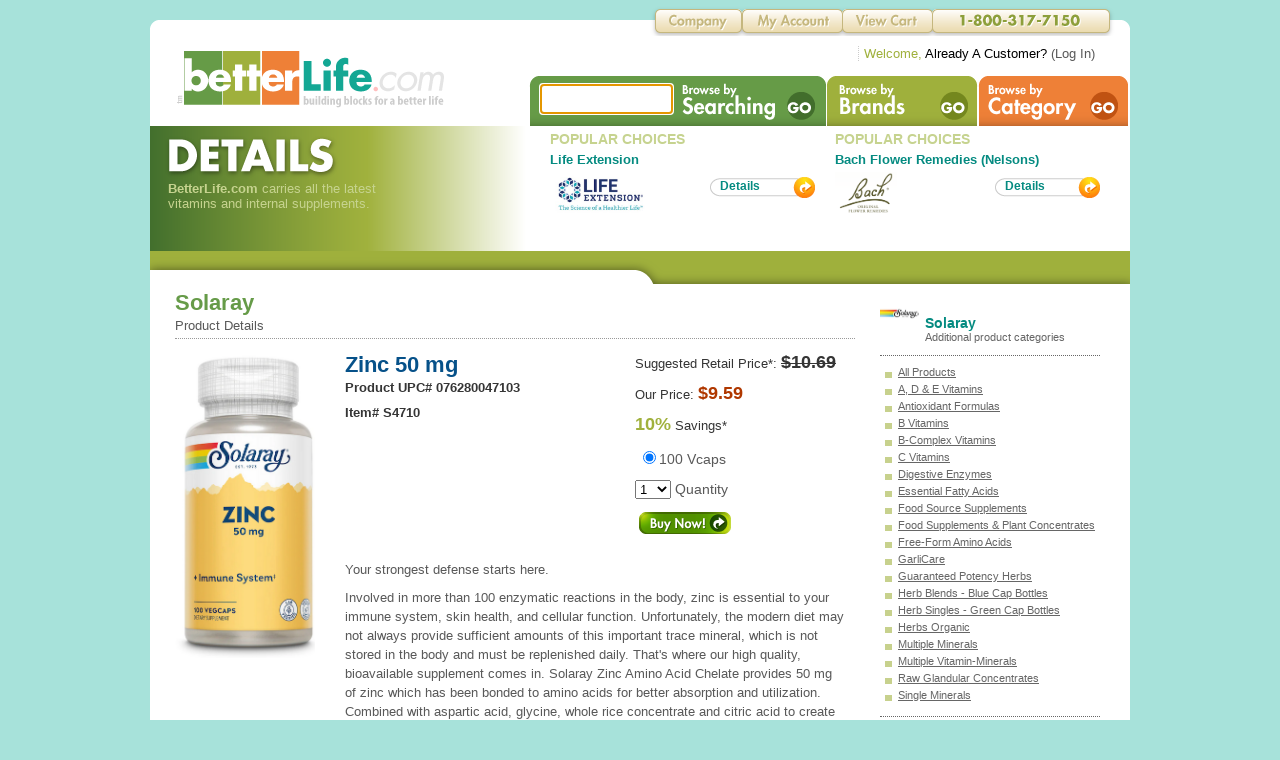

--- FILE ---
content_type: text/html; charset=utf-8
request_url: https://www.betterlife.com/product/zinc-50-mg/3180
body_size: 90518
content:

<!DOCTYPE html PUBLIC "-//W3C//DTD XHTML 1.0 Transitional//EN" "http://www.w3.org/TR/xhtml1/DTD/xhtml1-transitional.dtd">
<html xmlns="http://www.w3.org/1999/xhtml">
<head><title>
	Zinc 50 mg 100 Vcaps
</title><meta http-equiv="Content-Type" content="text/html; charset=UTF-8" /><meta name="viewport" content="width=device-width, initial-scale=1" /><meta name="description" content="Product Page for Zinc 50 mg 100 Vcaps offering price, ingredients and full item description from betterlife" /><meta name="keywords" content="zinc" /><meta name="robots" content="index,follow" /><meta name="googlebot" content="index,follow" /><link rel="shortcut icon" href="/favicon.ico" /><link rel="apple-touch-icon" href="/favicon.ico" /><link href="/css/betterlife.css" rel="stylesheet" type="text/css" /><div id="ctl00_Jquery1_PanelDesktopDevice">
	
    <!--
    <script type="text/javascript" src="https://ajax.googleapis.com/ajax/libs/jquery/3.2.1/jquery.min.js"></script>
    <link rel="stylesheet" href="https://ajax.googleapis.com/ajax/libs/jqueryui/1.12.1/themes/smoothness/jquery-ui.css" />
    <script type="text/javascript" src="https://ajax.googleapis.com/ajax/libs/jqueryui/1.12.1/jquery-ui.min.js"></script>
    -->
    <script type="text/javascript" src="https://www.betterlife.com/js/jquery/3.2.1/jquery.min.js"></script>
    <link rel="stylesheet" href="https://www.betterlife.com/css/jqueryui/1.12.1/themes/smoothness/jquery-ui.css" />
    <script type="text/javascript" src="https://www.betterlife.com/js/jqueryui/1.12.1/jquery-ui.min.js"></script>

</div>



    <style type="text/css">
        #hm-ads {
            position: relative;
            overflow: hidden;
            clear: both;
        }

            #hm-ads div {
                float: left;
                display: block;
                width: 678px;
                font-size: 14px;
            }

            #hm-ads .items {
                width: 20000em;
                position: absolute;
                clear: both;
                margin: 0;
                padding: 0;
            }
    </style>
    
    <meta name="og:title" content="Zinc 50 mg" />
    <meta name="og:type" content="product" />
    <meta name="og:description" content="Zinc 50 mg" />
    <meta name="og:url" content="https://www.betterlife.com/product/3180" />
    <meta name="og:image" content="https://d2lcihfy4zzex8.cloudfront.net/dbimages/p/1/3180" />
    <meta name="og:site_name" content="betterlife.com" />

<!-- Google tag (gtag.js) V4 -->
<script async src="https://www.googletagmanager.com/gtag/js?id=G-M72TJBCPX7"></script>
<script>
    window.dataLayer = window.dataLayer || [];
    function gtag() { dataLayer.push(arguments); }
    gtag('js', new Date());

    gtag('config', 'G-M72TJBCPX7');
</script>
</head>
<body>
    <form name="aspnetForm" method="post" action="./3180?product_name=zinc-50-mg&amp;pid=3180" id="aspnetForm">
<div>
<input type="hidden" name="__LASTFOCUS" id="__LASTFOCUS" value="" />
<input type="hidden" name="__EVENTTARGET" id="__EVENTTARGET" value="" />
<input type="hidden" name="__EVENTARGUMENT" id="__EVENTARGUMENT" value="" />
<input type="hidden" name="__VIEWSTATE" id="__VIEWSTATE" value="/[base64]/[base64]/LpXVY=" />
</div>

<script type="text/javascript">
//<![CDATA[
var theForm = document.forms['aspnetForm'];
if (!theForm) {
    theForm = document.aspnetForm;
}
function __doPostBack(eventTarget, eventArgument) {
    if (!theForm.onsubmit || (theForm.onsubmit() != false)) {
        theForm.__EVENTTARGET.value = eventTarget;
        theForm.__EVENTARGUMENT.value = eventArgument;
        theForm.submit();
    }
}
//]]>
</script>


<script src="/WebResource.axd?d=ocy4jGdAxRWJuTwL60Kf9K-KwgvuB7ivxL2BZ5qrj6KLT3cYCjMKOkplZ8FWojGYNilqaQZLRuhbC_-gob8t-zOM2V_UGtn_Qatji3AzEXc1&amp;t=637358093349918443" type="text/javascript"></script>


<script src="/WebResource.axd?d=rEFthqKbLbUyzzuQD5KeNcltfjSmuq6yeXF3NM34UVMPl4cNvYv-xOttcxOtZPeI54JljRA-LYcjICeTY5-IxRGi8B_IWAx_bnKmkMg48JM1&amp;t=637358093349918443" type="text/javascript"></script>
<div>

	<input type="hidden" name="__VIEWSTATEGENERATOR" id="__VIEWSTATEGENERATOR" value="01A5B3CF" />
	<input type="hidden" name="__EVENTVALIDATION" id="__EVENTVALIDATION" value="/wEdAB7vk5by5xxlJZ9u18LHGnBS31VUzwJ2NEAwwA/BASw1Dr6eGapLZC+ktRXNfvi8e7YwY46+wyhcOyCXc+jrJUkun7o8VhC9IwbypSxsZN0xnta0LCMYFbHHoxTY8N7LZPPHQPJUeM4Q2nUOEyN3Uqaul1Q3V/MtQC/Jo9KoBzwWUp4DqE59S1SVn3H3atT0UvxR1jYjIEqNrF8A1FWbKCtq7824entl7Hwf3c/[base64]/V4668gpOMt+EUfP+mWTTKx4iMeJjyuZmtOZch74tGIDA+rdbZinDvQcHTvFsbO+B5SE6tFK26+7Sp+QddrWjnsJ5ysfKmnL2C1aAR7bbtgb3suJ+NbDWl3xY+5h2Wl8REpm/D57YwhmGjCjJyzSUrDJGMT+UvPJP5melVCGwhCn0O84RWrAUBWhTkAwND1ZcJ7bQ91ObWf2yxaT4S1mbZaUb700VKzELY4yWOBicF7i+Q==" />
</div>
        <div>
            
<!-- HEADER -->
<div class="flt-ctr mwidth" style="margin-top: 20px;">
    <div class="header-t">
    </div>
    <div class="header">
        <div class="logo flt-lft">
            <a href='https://www.betterlife.com/'>
                <img src="https://www.betterlife.com/bl-images/global/betterlife-logo.png" width="270" height="58" alt="betterlife logo" /></a></div>
        <div class="bnav flt-rt">
            <ul class="std-ul">
                <li id="b-search" class="flt-lft">
                    <div class="flt-lft">
                        <!--<input id="searchBox" type="text" class="search-box" autocomplete="off" />-->
                        <input name="ctl00$MainMenu1$txtSearchBox" type="text" id="ctl00_MainMenu1_txtSearchBox" class="search-box" autocomplete="on" />
                    </div>
                    <div class="flt-lft">
                            <input type="image" name="ctl00$MainMenu1$imgBtnSearch" id="ctl00_MainMenu1_imgBtnSearch" src="/bl-images/global/non.gif" alt="Search Button" style="height:50px;width:150px;border-width:0px;" />
                    </div>
                </li>
                <li id="b-brand" class="flt-lft"><a href="https://www.betterlife.com/brand/">
                    <img src="https://www.betterlife.com/bl-images/global/non.gif" width="151" height="50" alt="Brands" /></a></li>
                <li id="b-category" class="flt-lft"><a href="https://www.betterlife.com/category/">
                    <img src="https://www.betterlife.com/bl-images/global/non.gif" width="150" height="50" alt="Categories" /></a></li>
            </ul>
        </div>
        <div class="clear">
        </div>
    </div>
    <div class="clear">
    </div>

<div class="tnav">
    <ul class="std-ul">
        <li id="tnav-company" class="flt-lft"><a href="/company">
            <img src="https://www.betterlife.com/bl-images/global/non.gif" width="92" height="30" alt="Company" /></a></li>
        <li id="tnav-my-account" class="flt-lft"><a href="https://www.betterlife.com/member/">
            <img src="https://www.betterlife.com/bl-images/global/non.gif" width="101" height="30" alt="Member Area" /></a></li>
        <li id="tnav-view-cart" class="flt-lft"><a href="https://www.betterlife.com/content/CartPage.aspx?">
            <img src="https://www.betterlife.com/bl-images/global/non.gif" width="90" height="30" alt="Shopping Cart" /></a></li>
        <li id="tnav-phone" class="flt-lft"></li>
    </ul>
    <div class="clear">
    </div>
    <ul class="std-ul welcome flt-rt">
        <div id="ctl00_MainMenu1_PanelNonAuthenticated">
	
            <li class="flt-lft"><span class="gr">Welcome,</span> <span class="bk">Already A Customer?</span>
                (<a href="https://www.betterlife.com/account/Login.aspx?nextUrl=https://www.betterlife.com/content/CartPage.aspx?" class="grey">Log In</a>)</li>
        
</div>
        
    </ul>
</div>
</div>
<!-- END HEADER -->

            
    <div id="fb-root">
    </div>
    <script type="text/javascript">
        (function (d, s, id) {
            var js, fjs = d.getElementsByTagName(s)[0];
            if (d.getElementById(id)) return;
            js = d.createElement(s); js.id = id;
            js.src = "//connect.facebook.net/en_US/all.js#xfbml=1&appId=112231592124656";
            fjs.parentNode.insertBefore(js, fjs);
        }(document, 'script', 'facebook-jssdk'));
    </script>

    <div id="ctl00_ContentPlaceHolder1_PanelGoogleConversion">
	
        <!-- Google Code for Product Landing Page Conversion Page -->
        <script type="text/javascript">
            /* <![CDATA[ */
            var google_conversion_id = 1000926889;
            var google_conversion_language = "en";
            var google_conversion_format = "3";
            var google_conversion_color = "ffffff";
            var google_conversion_label = "CqqeCN-luHUQqd2j3QM";
            var google_remarketing_only = false;
            /* ]]> */
        </script>
        <script type="text/javascript" src="//www.googleadservices.com/pagead/conversion.js">
        </script>
        <noscript>
            <div style="display: inline;">
                <img height="1" width="1" style="border-style: none;" alt="" src="//www.googleadservices.com/pagead/conversion/1000926889/?label=CqqeCN-luHUQqd2j3QM&amp;guid=ON&amp;script=0" />
            </div>
        </noscript>
        <!-- End Google Code-->
    
</div>


    <div class="flt-ctr mwidth">
        <div class="content sh-details">
            <div class="flt-lft pt-bg">
                <h2 class="pt"></h2>
                <p class="lt-gr" style="font-size: .8em; width: 250px; padding-left: 8px;">
                    <span class="bld">BetterLife.com</span> carries all the latest vitamins and internal
                    supplements.
                </p>
            </div>
            <div class="flt-lft">
                
<!-- START FeaturedBrand2up Control -->
<ul class="std-ul popular-choices">
    <li class="flt-lft popular-choices-li">
        <h3 class="t-popular">
            POPULAR CHOICES</h3>
        <p style="font-size: .8em;">
            <span class="bld">
                <a id="ctl00_ContentPlaceHolder1_FeaturedBrand2up1_HLinkBrand1" href="https://www.betterlife.com/brand/life-extension/8">Life Extension</a></span><span id="ctl00_ContentPlaceHolder1_FeaturedBrand2up1_lblBrand1TagLine"></span></p>
        <div style="margin-top: 5px;">
            <div class="flt-lft" style="width: 130px; height: 44px;">
                <img id="ctl00_ContentPlaceHolder1_FeaturedBrand2up1_ImgFeatureBrand1" class="flt-lft feature-thumb" src="https://d2lcihfy4zzex8.cloudfront.net/dbimages/123574.jpg" alt="brand image" style="border-width:0px;" /></div>
            <div class="flt-rt">
                <ul class="std-ul" style="margin-top: 5px;">
                    <li class="std-button">
                        <div class="flt-lft">
                            <img src="https://www.betterlife.com/bl-images/buttons/btn-std-orange_lft.png" width="10" height="21" alt="Featured Brand Image1" /></div>
                        <div class="flt-lft lft std-button-bg">
                            <div class="std-button-name">
                                <a href='https://www.betterlife.com/brand/life-extension/8'>Details</a></div>
                        </div>
                        <div class="clear">
                        </div>
                    </li>
                </ul>
                <div class="clear">
                </div>
            </div>
            <div class="clear">
            </div>
        </div>
    </li>
    <li class="flt-lft popular-choices-li">
        <h3 class="t-popular">
            POPULAR CHOICES</h3>
        <p style="font-size: .8em;">
            <span class="bld"><a id="ctl00_ContentPlaceHolder1_FeaturedBrand2up1_HLinkBrand2" href="https://www.betterlife.com/brand/bach-flower-remedies-nelsons/11">Bach Flower Remedies (Nelsons)</a></span><span id="ctl00_ContentPlaceHolder1_FeaturedBrand2up1_lblBrand2TagLine"></span></p>
        <div style="margin-top: 5px;">
            <div class="flt-lft" style="width: 130px; height: 44px;">
                <img id="ctl00_ContentPlaceHolder1_FeaturedBrand2up1_ImgFeatureBrand2" class="flt-lft feature-thumb" src="https://d2lcihfy4zzex8.cloudfront.net/dbimages/102570.png" alt="brand image" style="border-width:0px;" /></div>
            <div class="flt-rt">
                <ul class="std-ul" style="margin-top: 5px;">
                    <li class="std-button">
                        <div class="flt-lft">
                            <img src="https://www.betterlife.com/bl-images/buttons/btn-std-orange_lft.png" width="10" height="21" alt="Featured Brand Image2" /></div>
                        <div class="flt-lft lft std-button-bg">
                            <div class="std-button-name">
                                <a href='https://www.betterlife.com/brand/bach-flower-remedies-nelsons/11'>Details</a></div>
                        </div>
                        <div class="clear">
                        </div>
                    </li>
                </ul>
                <div class="clear">
                </div>
            </div>
            <div class="clear">
            </div>
        </div>
    </li>
</ul>
<!-- END FeaturedBrand2up Control -->
                <div class="clear">
                </div>
            </div>
            <div class="clear">
            </div>
            <div class="hm-announcement-sub">
            </div>
        </div>
    </div>

    <div class="flt-ctr mwidth">
        <div class="content">
            <div style="min-height: 220px; padding-top: 15px;">

                <div itemscope itemtype="http://schema.org/Product" class="flt-lft pad30-h m-content">
                    <!-- PRODUCT DETAILS HEADER -->
                    <h2 style="font-weight: bold; font-size: 1.4em; color: #669B48; padding-bottom: 2px;">
                        <span itemprop="brand">Solaray</span></h2>
                    <p class="f8">
                        Product Details
                    </p>
                    <div class="v-sep-grey2">
                    </div>
                    <div>
                        <div class="flt-lft block brand-image" style="width: 160px;">
                                <img id="ctl00_ContentPlaceHolder1_imgProduct" itemprop="image" src="https://d2lcihfy4zzex8.cloudfront.net/dbimages/201914.png" alt="Image of Zinc 50 mg" style="width:140px;border-width:0px;" />
                        </div>
                        <div class="flt-lft block" style="width: 500px;">
                            <ul class="std-ul flt-lft" style="width: 270px;">
                                <li>
                                    <h3 class="block lt-bl bld f14 break-word" style="padding-bottom: 2px;">
                                        <span itemprop="name">Zinc 50 mg</span></h3>
                                    <h4 class="bld dkgrey f8" style="padding-bottom: 10px;">Product UPC#
                                      <span itemprop="gtin12" content="076280047103">076280047103</span></h4>
                                    <h4 class="bld dkgrey f8" style="padding-bottom: 10px;">Item#
                                       <span itemprop="sku">S4710</span></h4>
                                </li>
                                <li>
                                    <div class="fb-like" data-send="true" data-layout="button_count" data-width="450" data-show-faces="false" data-font="arial"></div>
                                </li>
                            </ul>
                            <ul class="std-ul flt-lft" style="width: 210px; margin-left: 20px;">
                                <li class="f8 dkgrey" style="padding-bottom: 10px;">Suggested Retail Price*: <span class="strike bld f14">
                                    $10.69</span></li>

                                

                                <div id="ctl00_ContentPlaceHolder1_PanelPrice" disabled="disabled">
	
                                    <div itemprop="offers" itemscope itemtype="http://schema.org/Offer">
                                        <meta itemprop="priceCurrency" content="USD" />
                                        <meta itemprop="itemCondition" content="NewCondition" />
                                        <meta itemprop="availability" content="InStock" />
                                        <li class="f8 dkgrey" style="padding-bottom: 10px;">Our Price: <span itemprop="price" content="9.59" class="bld f14 red">
                                            $9.59</span></li>
                                        <li class="f8 dkgrey" style="padding-bottom: 10px;"><span class="bld f14 gr">
                                            10%</span> Savings*</li>
                                    </div>
                                
</div>

                                <li class="f9" style="padding-bottom: 10px;">
                                    <table id="ctl00_ContentPlaceHolder1_ProductSizeSelector1_RadioButtonList1" border="0">
	<tr>
		<td><input id="ctl00_ContentPlaceHolder1_ProductSizeSelector1_RadioButtonList1_0" type="radio" name="ctl00$ContentPlaceHolder1$ProductSizeSelector1$RadioButtonList1" value="3180" checked="checked" /><label for="ctl00_ContentPlaceHolder1_ProductSizeSelector1_RadioButtonList1_0">100 Vcaps</label></td>
	</tr>
</table>

                                </li>
                                <li class="f9" style="padding-bottom: 10px;">
                                    <select name="ctl00$ContentPlaceHolder1$ddlQty" id="ctl00_ContentPlaceHolder1_ddlQty">
	<option selected="selected" value="1">1</option>
	<option value="2">2</option>
	<option value="3">3</option>
	<option value="4">4</option>
	<option value="5">5</option>
	<option value="6">6</option>
	<option value="7">7</option>
	<option value="8">8</option>
	<option value="9">9</option>
	<option value="10">10</option>
	<option value="11">11</option>
	<option value="12">12</option>
	<option value="24">24</option>
	<option value="48">48</option>

</select>
                                    Quantity</li>
                                <li>
                                    <input type="image" name="ctl00$ContentPlaceHolder1$imgBtnBuy" id="ctl00_ContentPlaceHolder1_imgBtnBuy" class="std-button-buy-now" src="/bl-images/global/non.gif" style="border-width:0px;" /></li>
                                <span class="bld f10 red"></span>
                            </ul>
                            <div class="clear">
                            </div>
                            <div class="brand-desc" style="padding: 20px 0 0 0;">
                                <span itemprop="description">
                                    Your strongest defense starts here.
<P>Involved in more than 100 enzymatic reactions in the body, zinc is essential to your immune system, skin health, and cellular function. Unfortunately, the modern diet may not always provide sufficient amounts of this important trace mineral, which is not stored in the body and must be replenished daily. That's where our high quality, bioavailable supplement comes in.
Solaray Zinc Amino Acid Chelate provides 50 mg of zinc which has been bonded to amino acids for better absorption and utilization. Combined with aspartic acid, glycine, whole rice concentrate and citric acid to create a chelated complex, our formula is intended to be gentler on the stomach and easier to assimilate. And for powerful sun-grown nutrition, pumpkin seeds are also added as a source of naturally occurring zinc. Trust Solaray Zinc 50 to help you Live a Little Brighter!
<b><p></span>
                            </div>
                        </div>
                        <div class="clear">
                        </div>
                    </div>
                    <!-- END PRODUCT DETAILS HEADER -->
                    <!-- ADDITIONAL PRODUCT DETAILS -->
                    <div>
                        <ul class="std-ul prod-list">
                            <!-- DIRECTIONS ROW -->
                            <li class="product-row">
                                <h3 class="prod-detail-sub-name">Directions</h3>
                                <div class="prod-desc">
                                    Directions:</b> Use only as directed. Take 1 VegCap daily with a meal or glass of water. Store in a cool, dry place.
<P><B>
                                </div>
                                <div class="v-sep-grey">
                                </div>
                            </li>
                            <!-- END DIRECTIONS ROW -->
                            <!-- INGREDIENTS ROW -->
                            <li class="product-row">
                                <h3 class="prod-detail-sub-name">Ingredients</h3>
                                <div class="prod-desc">
                                    Ingredients:</b> 1 Vegetarian Capsule supplies: 
<BR>Zinc (from Zinc Amino Acid Chelate Complex) 50 mg
<BR>Pumpkin (Cucurbita pepo) (seed) 50 mg
<p>Other Ingredients: Vegetable Cellulose Capsule, Cellulose, Whole Rice Concentrate, Organic Rice Extract Blend, Citric Acid (from Non-GMO Tapioca) and Silica.
<P><B>Warning:</b> Keep out of reach of children. Keep your licensed health care practitioner informed when using this product.
                                </div>
                                <div class="v-sep-grey">
                                </div>
                            </li>
                            <!-- END INGREDIENTS ROW -->
                        </ul>
                    </div>
                    <!-- END ADDITIONAL PRODUCT DETAILS -->
                    <!-- PRODUCT LIST -->
                    <div id="ctl00_ContentPlaceHolder1_PanelAlsoPurchased">
	
                        <div>
                            <h4 class="lt-gr f12 bld">Often purchased With the following product(s)</h4>
                            <ul class="std-ul prod-list">
                                
                                        <!-- PRODUCT ROW -->
                                        <li class="product-row flt-lft product-box round">
                                            <div class="flt-lft block" style="margin-right: 10px; width: 75px; min-height: 155px;">
                                                <a href="#">
                                                    <img src='https://d2lcihfy4zzex8.cloudfront.net/dbimages/195868.png' width="75" height="85" class="product-thumb"
                                                        alt="" /></a>
                                            </div>
                                            <div class="block">
                                                <h4 class="prod-sub-name break-word">
                                                    <a href='https://www.betterlife.com/product/niacinamide-500-mg/3078'>
                                                        Niacinamide 500 mg</a></h4>
                                            </div>
                                            <div class="dkgrey prod-price-row">
                                                <span class="bld">
                                                    100 Vcaps
                                                </span>
                                                20%
                                                Savings*: <span class="bld">
                                                    $14.19</span> Our price: <span class="bld">
                                                        11.29</span>
                                            </div>
                                            <div style="margin-top: 5px;">
                                                <input type="image" name="ctl00$ContentPlaceHolder1$Repeater1$ctl00$imgBtnBuy" id="ctl00_ContentPlaceHolder1_Repeater1_ctl00_imgBtnBuy" class="std-button-buy-now" src="/bl-images/global/non.gif" style="border-width:0px;" />
                                            </div>
                                            <div class="clear">
                                            </div>
                                        </li>
                                        <!-- END PRODUCT ROW -->
                                    
                                        <!-- PRODUCT ROW -->
                                        <li class="product-row flt-lft product-box round">
                                            <div class="flt-lft block" style="margin-right: 10px; width: 75px; min-height: 155px;">
                                                <a href="#">
                                                    <img src='https://d2lcihfy4zzex8.cloudfront.net/dbimages/196505.png' width="75" height="85" class="product-thumb"
                                                        alt="" /></a>
                                            </div>
                                            <div class="block">
                                                <h4 class="prod-sub-name break-word">
                                                    <a href='https://www.betterlife.com/product/vitamin-c-1000-mg-with-rose-hips--and--acerola-timed-release-capsule/3101'>
                                                        Vitamin C 1000 mg with Rose Hips & Acerola Timed Release CAPSULE</a></h4>
                                            </div>
                                            <div class="dkgrey prod-price-row">
                                                <span class="bld">
                                                    250 Vcaps
                                                </span>
                                                20%
                                                Savings*: <span class="bld">
                                                    $40.09</span> Our price: <span class="bld">
                                                        32.09</span>
                                            </div>
                                            <div style="margin-top: 5px;">
                                                <input type="image" name="ctl00$ContentPlaceHolder1$Repeater1$ctl01$imgBtnBuy" id="ctl00_ContentPlaceHolder1_Repeater1_ctl01_imgBtnBuy" class="std-button-buy-now" src="/bl-images/global/non.gif" style="border-width:0px;" />
                                            </div>
                                            <div class="clear">
                                            </div>
                                        </li>
                                        <!-- END PRODUCT ROW -->
                                    
                                        <!-- PRODUCT ROW -->
                                        <li class="product-row flt-lft product-box round">
                                            <div class="flt-lft block" style="margin-right: 10px; width: 75px; min-height: 155px;">
                                                <a href="#">
                                                    <img src='https://d2lcihfy4zzex8.cloudfront.net/dbimages/200742.png' width="75" height="85" class="product-thumb"
                                                        alt="" /></a>
                                            </div>
                                            <div class="block">
                                                <h4 class="prod-sub-name break-word">
                                                    <a href='https://www.betterlife.com/product/selenium-200-mcg/3174'>
                                                        Selenium 200 mcg</a></h4>
                                            </div>
                                            <div class="dkgrey prod-price-row">
                                                <span class="bld">
                                                    100 Vcaps
                                                </span>
                                                15%
                                                Savings*: <span class="bld">
                                                    $16.69</span> Our price: <span class="bld">
                                                        14.19</span>
                                            </div>
                                            <div style="margin-top: 5px;">
                                                <input type="image" name="ctl00$ContentPlaceHolder1$Repeater1$ctl02$imgBtnBuy" id="ctl00_ContentPlaceHolder1_Repeater1_ctl02_imgBtnBuy" class="std-button-buy-now" src="/bl-images/global/non.gif" style="border-width:0px;" />
                                            </div>
                                            <div class="clear">
                                            </div>
                                        </li>
                                        <!-- END PRODUCT ROW -->
                                    
                                        <!-- PRODUCT ROW -->
                                        <li class="product-row flt-lft product-box round">
                                            <div class="flt-lft block" style="margin-right: 10px; width: 75px; min-height: 155px;">
                                                <a href="#">
                                                    <img src='https://d2lcihfy4zzex8.cloudfront.net/dbimages/195679.png' width="75" height="85" class="product-thumb"
                                                        alt="" /></a>
                                            </div>
                                            <div class="block">
                                                <h4 class="prod-sub-name break-word">
                                                    <a href='https://www.betterlife.com/product/l-lysine-500-mg/3250'>
                                                        L-Lysine 500 mg</a></h4>
                                            </div>
                                            <div class="dkgrey prod-price-row">
                                                <span class="bld">
                                                    60 Vcaps
                                                </span>
                                                15%
                                                Savings*: <span class="bld">
                                                    $9.29</span> Our price: <span class="bld">
                                                        7.89</span>
                                            </div>
                                            <div style="margin-top: 5px;">
                                                <input type="image" name="ctl00$ContentPlaceHolder1$Repeater1$ctl03$imgBtnBuy" id="ctl00_ContentPlaceHolder1_Repeater1_ctl03_imgBtnBuy" class="std-button-buy-now" src="/bl-images/global/non.gif" style="border-width:0px;" />
                                            </div>
                                            <div class="clear">
                                            </div>
                                        </li>
                                        <!-- END PRODUCT ROW -->
                                    
                                        <!-- PRODUCT ROW -->
                                        <li class="product-row flt-lft product-box round">
                                            <div class="flt-lft block" style="margin-right: 10px; width: 75px; min-height: 155px;">
                                                <a href="#">
                                                    <img src='https://d2lcihfy4zzex8.cloudfront.net/dbimages/196155.png' width="75" height="85" class="product-thumb"
                                                        alt="" /></a>
                                            </div>
                                            <div class="block">
                                                <h4 class="prod-sub-name break-word">
                                                    <a href='https://www.betterlife.com/product/glucosamine-sulfate-500-mg/5943'>
                                                        Glucosamine Sulfate 500 mg</a></h4>
                                            </div>
                                            <div class="dkgrey prod-price-row">
                                                <span class="bld">
                                                    120 Caps
                                                </span>
                                                20%
                                                Savings*: <span class="bld">
                                                    $32.09</span> Our price: <span class="bld">
                                                        25.69</span>
                                            </div>
                                            <div style="margin-top: 5px;">
                                                <input type="image" name="ctl00$ContentPlaceHolder1$Repeater1$ctl04$imgBtnBuy" id="ctl00_ContentPlaceHolder1_Repeater1_ctl04_imgBtnBuy" class="std-button-buy-now" src="/bl-images/global/non.gif" style="border-width:0px;" />
                                            </div>
                                            <div class="clear">
                                            </div>
                                        </li>
                                        <!-- END PRODUCT ROW -->
                                    
                                        <!-- PRODUCT ROW -->
                                        <li class="product-row flt-lft product-box round">
                                            <div class="flt-lft block" style="margin-right: 10px; width: 75px; min-height: 155px;">
                                                <a href="#">
                                                    <img src='https://d2lcihfy4zzex8.cloudfront.net/dbimages/196449.png' width="75" height="85" class="product-thumb"
                                                        alt="" /></a>
                                            </div>
                                            <div class="block">
                                                <h4 class="prod-sub-name break-word">
                                                    <a href='https://www.betterlife.com/product/vitamin-c-1000-mg-with-bioflavonoid-concentrate/3099'>
                                                        Vitamin C 1000 mg with Bioflavonoid Concentrate</a></h4>
                                            </div>
                                            <div class="dkgrey prod-price-row">
                                                <span class="bld">
                                                    250 Vcaps
                                                </span>
                                                20%
                                                Savings*: <span class="bld">
                                                    $39.99</span> Our price: <span class="bld">
                                                        31.99</span>
                                            </div>
                                            <div style="margin-top: 5px;">
                                                <input type="image" name="ctl00$ContentPlaceHolder1$Repeater1$ctl05$imgBtnBuy" id="ctl00_ContentPlaceHolder1_Repeater1_ctl05_imgBtnBuy" class="std-button-buy-now" src="/bl-images/global/non.gif" style="border-width:0px;" />
                                            </div>
                                            <div class="clear">
                                            </div>
                                        </li>
                                        <!-- END PRODUCT ROW -->
                                    
                                        <!-- PRODUCT ROW -->
                                        <li class="product-row flt-lft product-box round">
                                            <div class="flt-lft block" style="margin-right: 10px; width: 75px; min-height: 155px;">
                                                <a href="#">
                                                    <img src='https://d2lcihfy4zzex8.cloudfront.net/dbimages/196610.png' width="75" height="85" class="product-thumb"
                                                        alt="" /></a>
                                            </div>
                                            <div class="block">
                                                <h4 class="prod-sub-name break-word">
                                                    <a href='https://www.betterlife.com/product/cal-mag-citrate-11-ratio-166-slash-166-mg/3128'>
                                                        Cal-Mag Citrate 1:1 Ratio 166/166 mg</a></h4>
                                            </div>
                                            <div class="dkgrey prod-price-row">
                                                <span class="bld">
                                                    180 Vcaps
                                                </span>
                                                20%
                                                Savings*: <span class="bld">
                                                    $29.59</span> Our price: <span class="bld">
                                                        23.69</span>
                                            </div>
                                            <div style="margin-top: 5px;">
                                                <input type="image" name="ctl00$ContentPlaceHolder1$Repeater1$ctl06$imgBtnBuy" id="ctl00_ContentPlaceHolder1_Repeater1_ctl06_imgBtnBuy" class="std-button-buy-now" src="/bl-images/global/non.gif" style="border-width:0px;" />
                                            </div>
                                            <div class="clear">
                                            </div>
                                        </li>
                                        <!-- END PRODUCT ROW -->
                                    
                                        <!-- PRODUCT ROW -->
                                        <li class="product-row flt-lft product-box round">
                                            <div class="flt-lft block" style="margin-right: 10px; width: 75px; min-height: 155px;">
                                                <a href="#">
                                                    <img src='https://d2lcihfy4zzex8.cloudfront.net/dbimages/215858.png' width="75" height="85" class="product-thumb"
                                                        alt="" /></a>
                                            </div>
                                            <div class="block">
                                                <h4 class="prod-sub-name break-word">
                                                    <a href='https://www.betterlife.com/product/garden-veggies-450-mg/9561'>
                                                        Garden Veggies 450 mg</a></h4>
                                            </div>
                                            <div class="dkgrey prod-price-row">
                                                <span class="bld">
                                                    60 Vcaps
                                                </span>
                                                41%
                                                Savings*: <span class="bld">
                                                    $18.99</span> Our price: <span class="bld">
                                                        11.18</span>
                                            </div>
                                            <div style="margin-top: 5px;">
                                                <input type="image" name="ctl00$ContentPlaceHolder1$Repeater1$ctl07$imgBtnBuy" id="ctl00_ContentPlaceHolder1_Repeater1_ctl07_imgBtnBuy" class="std-button-buy-now" src="/bl-images/global/non.gif" style="border-width:0px;" />
                                            </div>
                                            <div class="clear">
                                            </div>
                                        </li>
                                        <!-- END PRODUCT ROW -->
                                    
                                        <!-- PRODUCT ROW -->
                                        <li class="product-row flt-lft product-box round">
                                            <div class="flt-lft block" style="margin-right: 10px; width: 75px; min-height: 155px;">
                                                <a href="#">
                                                    <img src='https://d2lcihfy4zzex8.cloudfront.net/dbimages/199314.png' width="75" height="85" class="product-thumb"
                                                        alt="" /></a>
                                            </div>
                                            <div class="block">
                                                <h4 class="prod-sub-name break-word">
                                                    <a href='https://www.betterlife.com/product/damiana-leaf-370-mg/3520'>
                                                        Damiana Leaf 370 mg</a></h4>
                                            </div>
                                            <div class="dkgrey prod-price-row">
                                                <span class="bld">
                                                    100 Vcaps
                                                </span>
                                                20%
                                                Savings*: <span class="bld">
                                                    $13.89</span> Our price: <span class="bld">
                                                        11.09</span>
                                            </div>
                                            <div style="margin-top: 5px;">
                                                <input type="image" name="ctl00$ContentPlaceHolder1$Repeater1$ctl08$imgBtnBuy" id="ctl00_ContentPlaceHolder1_Repeater1_ctl08_imgBtnBuy" class="std-button-buy-now" src="/bl-images/global/non.gif" style="border-width:0px;" />
                                            </div>
                                            <div class="clear">
                                            </div>
                                        </li>
                                        <!-- END PRODUCT ROW -->
                                    
                                        <!-- PRODUCT ROW -->
                                        <li class="product-row flt-lft product-box round">
                                            <div class="flt-lft block" style="margin-right: 10px; width: 75px; min-height: 155px;">
                                                <a href="#">
                                                    <img src='https://d2lcihfy4zzex8.cloudfront.net/dbimages/137444.jpg' width="75" height="85" class="product-thumb"
                                                        alt="" /></a>
                                            </div>
                                            <div class="block">
                                                <h4 class="prod-sub-name break-word">
                                                    <a href='https://www.betterlife.com/product/vitamin-b-stress-am-timed-release/3044'>
                                                        Vitamin B-Stress am Timed Release</a></h4>
                                            </div>
                                            <div class="dkgrey prod-price-row">
                                                <span class="bld">
                                                    120 Caps
                                                </span>
                                                20%
                                                Savings*: <span class="bld">
                                                    $25.99</span> Our price: <span class="bld">
                                                        20.79</span>
                                            </div>
                                            <div style="margin-top: 5px;">
                                                <input type="image" name="ctl00$ContentPlaceHolder1$Repeater1$ctl09$imgBtnBuy" id="ctl00_ContentPlaceHolder1_Repeater1_ctl09_imgBtnBuy" class="std-button-buy-now" src="/bl-images/global/non.gif" style="border-width:0px;" />
                                            </div>
                                            <div class="clear">
                                            </div>
                                        </li>
                                        <!-- END PRODUCT ROW -->
                                    
                            </ul>
                            <div class="clear">
                            </div>
                        </div>
                    
</div>
                    <!-- END PRODUCT LIST -->
                </div>
                <!-- END LEFT COLUMN -->
                <!-- RIGHT COLUMN -->
                <div class="flt-lft" style="width: 220px;">
                    <!-- RIGHT COLUMN BRAND LIST CONTROL -->
                    
<div>
    <ul class="std-ul rc-brand-list">
        <li>
            <img id="ctl00_ContentPlaceHolder1_AdditionalCategoriesByBrand1_ImgBrand" class="add-brand-ctrl" alt="Brand Image Url" src="https://d2lcihfy4zzex8.cloudfront.net/dbimages/160863.jpg" style="border-width:0px;" /></li>
        <li>
            <h5>
                <a id="ctl00_ContentPlaceHolder1_AdditionalCategoriesByBrand1_HrefBrandPage" href="https://www.betterlife.com/brand/solaray/50">Solaray</a></h5>
            <p>
                Additional product categories</p>
        </li>
    </ul>
    <div class="clear">
    </div>
    <ul class="std-ul rc-brand-list-items">
        <li><a href="https://www.betterlife.com/brand/solaray/50">All Products</a></li>
        
                <li><a href='https://www.betterlife.com/brand/solaray/a-d--and--e-vitamins/112'>
                    A, D & E Vitamins</a></li>
            
                <li><a href='https://www.betterlife.com/brand/solaray/antioxidant-formulas/123'>
                    Antioxidant Formulas</a></li>
            
                <li><a href='https://www.betterlife.com/brand/solaray/b-vitamins/114'>
                    B Vitamins</a></li>
            
                <li><a href='https://www.betterlife.com/brand/solaray/b-complex-vitamins/113'>
                    B-Complex Vitamins</a></li>
            
                <li><a href='https://www.betterlife.com/brand/solaray/c-vitamins/115'>
                    C Vitamins</a></li>
            
                <li><a href='https://www.betterlife.com/brand/solaray/digestive-enzymes/119'>
                    Digestive Enzymes</a></li>
            
                <li><a href='https://www.betterlife.com/brand/solaray/essential-fatty-acids/120'>
                    Essential Fatty Acids</a></li>
            
                <li><a href='https://www.betterlife.com/brand/solaray/food-source-supplements/348'>
                    Food Source Supplements</a></li>
            
                <li><a href='https://www.betterlife.com/brand/solaray/food-supplements--and--plant-concentrates/124'>
                    Food Supplements & Plant Concentrates</a></li>
            
                <li><a href='https://www.betterlife.com/brand/solaray/free-form-amino-acids/121'>
                    Free-Form Amino Acids</a></li>
            
                <li><a href='https://www.betterlife.com/brand/solaray/garlicare/125'>
                    GarliCare</a></li>
            
                <li><a href='https://www.betterlife.com/brand/solaray/guaranteed-potency-herbs/127'>
                    Guaranteed Potency Herbs</a></li>
            
                <li><a href='https://www.betterlife.com/brand/solaray/herb-blends---blue-cap-bottles/128'>
                    Herb Blends - Blue Cap Bottles</a></li>
            
                <li><a href='https://www.betterlife.com/brand/solaray/herb-singles---green-cap-bottles/129'>
                    Herb Singles - Green Cap Bottles</a></li>
            
                <li><a href='https://www.betterlife.com/brand/solaray/herbs-organic/234'>
                    Herbs Organic</a></li>
            
                <li><a href='https://www.betterlife.com/brand/solaray/multiple-minerals/116'>
                    Multiple Minerals</a></li>
            
                <li><a href='https://www.betterlife.com/brand/solaray/multiple-vitamin-minerals/118'>
                    Multiple Vitamin-Minerals</a></li>
            
                <li><a href='https://www.betterlife.com/brand/solaray/raw-glandular-concentrates/122'>
                    Raw Glandular Concentrates</a></li>
            
                <li><a href='https://www.betterlife.com/brand/solaray/single-minerals/117'>
                    Single Minerals</a></li>
            
    </ul>
    <div class="clear">
    </div>
</div>

                    <!-- END RIGHT COLUMN BRAND LIST CONTROL -->
                    <!-- RIGHT COLUMN CUSTOMER FAVORITES CONTROL -->
                    <div class="flt-lft" style="width: 220px;">
                        
<!-- RIGHT COLUMN CUSTOMER FAVORITES CONTROL -->
<div style="margin-top: 20px;">
    <div>
        <img src="https://www.betterlife.com/bl-images/titles/rc-customer-favorites.png" width="214" height="25" />
    </div>
    <ul class="std-ul rc-cust-fav">
        
                <li>
                    <div>
                        <img src="https://www.betterlife.com/bl-images/box/rc-cf_top.png" width="213" height="15" alt="Top of Favs section" /></div>
                    <div class="rc-cust-fav-stretch">
                        <div class="flt-lft" style="width: 75px;">
                            <img src='https://d2lcihfy4zzex8.cloudfront.net/dbimages/200255.png' width="70" height="87" alt="product image" /></div>
                        <div class="flt-lft desc">
                            <a href='https://www.betterlife.com/product/vitex-berry-400-mg/3616'>Vitex Berry 400 mg</a></div>
                        <div class="clear">
                        </div>
                        <div class="flt-rt">
                            <ul class="std-ul" style="margin-top: 10px;">
                                <li class="std-button">
                                    <div class="flt-lft">
                                        <img src="https://www.betterlife.com/bl-images/buttons/btn-std-orange_lft.png" width="10" height="21" alt="Brand Button" /></div>
                                    <div class="flt-lft lft std-button-bg">
                                        <div class="std-button-name">
                                            <a href='https://www.betterlife.com/brand/solaray/50'>View All</a></div>
                                    </div>
                                    <div class="clear">
                                    </div>
                                </li>
                            </ul>
                            <div class="clear">
                            </div>
                        </div>
                        <div class="clear">
                        </div>
                    </div>
                    <div>
                        <img src="https://www.betterlife.com/bl-images/box/rc-cf_btm.png" width="213" height="17" alt="bottom of favs section" /></div>
                </li>
            
                <li>
                    <div>
                        <img src="https://www.betterlife.com/bl-images/box/rc-cf_top.png" width="213" height="15" alt="Top of Favs section" /></div>
                    <div class="rc-cust-fav-stretch">
                        <div class="flt-lft" style="width: 75px;">
                            <img src='https://d2lcihfy4zzex8.cloudfront.net/dbimages/244758.png' width="70" height="87" alt="product image" /></div>
                        <div class="flt-lft desc">
                            <a href='https://www.betterlife.com/product/n-acetyl-cysteine-nac-600-mg/6709'>N-Acetyl Cysteine NAC 600 mg</a></div>
                        <div class="clear">
                        </div>
                        <div class="flt-rt">
                            <ul class="std-ul" style="margin-top: 10px;">
                                <li class="std-button">
                                    <div class="flt-lft">
                                        <img src="https://www.betterlife.com/bl-images/buttons/btn-std-orange_lft.png" width="10" height="21" alt="Brand Button" /></div>
                                    <div class="flt-lft lft std-button-bg">
                                        <div class="std-button-name">
                                            <a href='https://www.betterlife.com/brand/source-naturals/139'>View All</a></div>
                                    </div>
                                    <div class="clear">
                                    </div>
                                </li>
                            </ul>
                            <div class="clear">
                            </div>
                        </div>
                        <div class="clear">
                        </div>
                    </div>
                    <div>
                        <img src="https://www.betterlife.com/bl-images/box/rc-cf_btm.png" width="213" height="17" alt="bottom of favs section" /></div>
                </li>
            
                <li>
                    <div>
                        <img src="https://www.betterlife.com/bl-images/box/rc-cf_top.png" width="213" height="15" alt="Top of Favs section" /></div>
                    <div class="rc-cust-fav-stretch">
                        <div class="flt-lft" style="width: 75px;">
                            <img src='https://d2lcihfy4zzex8.cloudfront.net/dbimages/247076.png' width="70" height="87" alt="product image" /></div>
                        <div class="flt-lft desc">
                            <a href='https://www.betterlife.com/product/selenium-200-mcg-yeast-free/6860'>Selenium 200 mcg (Yeast Free)</a></div>
                        <div class="clear">
                        </div>
                        <div class="flt-rt">
                            <ul class="std-ul" style="margin-top: 10px;">
                                <li class="std-button">
                                    <div class="flt-lft">
                                        <img src="https://www.betterlife.com/bl-images/buttons/btn-std-orange_lft.png" width="10" height="21" alt="Brand Button" /></div>
                                    <div class="flt-lft lft std-button-bg">
                                        <div class="std-button-name">
                                            <a href='https://www.betterlife.com/brand/source-naturals/139'>View All</a></div>
                                    </div>
                                    <div class="clear">
                                    </div>
                                </li>
                            </ul>
                            <div class="clear">
                            </div>
                        </div>
                        <div class="clear">
                        </div>
                    </div>
                    <div>
                        <img src="https://www.betterlife.com/bl-images/box/rc-cf_btm.png" width="213" height="17" alt="bottom of favs section" /></div>
                </li>
            
                <li>
                    <div>
                        <img src="https://www.betterlife.com/bl-images/box/rc-cf_top.png" width="213" height="15" alt="Top of Favs section" /></div>
                    <div class="rc-cust-fav-stretch">
                        <div class="flt-lft" style="width: 75px;">
                            <img src='https://d2lcihfy4zzex8.cloudfront.net/dbimages/110347.jpg' width="70" height="87" alt="product image" /></div>
                        <div class="flt-lft desc">
                            <a href='https://www.betterlife.com/product/b-complex-50/14561'>B-Complex 50</a></div>
                        <div class="clear">
                        </div>
                        <div class="flt-rt">
                            <ul class="std-ul" style="margin-top: 10px;">
                                <li class="std-button">
                                    <div class="flt-lft">
                                        <img src="https://www.betterlife.com/bl-images/buttons/btn-std-orange_lft.png" width="10" height="21" alt="Brand Button" /></div>
                                    <div class="flt-lft lft std-button-bg">
                                        <div class="std-button-name">
                                            <a href='https://www.betterlife.com/brand/solgar/351'>View All</a></div>
                                    </div>
                                    <div class="clear">
                                    </div>
                                </li>
                            </ul>
                            <div class="clear">
                            </div>
                        </div>
                        <div class="clear">
                        </div>
                    </div>
                    <div>
                        <img src="https://www.betterlife.com/bl-images/box/rc-cf_btm.png" width="213" height="17" alt="bottom of favs section" /></div>
                </li>
            
                <li>
                    <div>
                        <img src="https://www.betterlife.com/bl-images/box/rc-cf_top.png" width="213" height="15" alt="Top of Favs section" /></div>
                    <div class="rc-cust-fav-stretch">
                        <div class="flt-lft" style="width: 75px;">
                            <img src='https://d2lcihfy4zzex8.cloudfront.net/dbimages/111805.jpg' width="70" height="87" alt="product image" /></div>
                        <div class="flt-lft desc">
                            <a href='https://www.betterlife.com/product/triple-strength-glucosamine-chondroitin-msm-shellfish-free-750-slash-600-slash-350-mg/26087'>Triple Strength Glucosamine Chondroitin MSM (Shellfish-Free) 750/600/350 mg</a></div>
                        <div class="clear">
                        </div>
                        <div class="flt-rt">
                            <ul class="std-ul" style="margin-top: 10px;">
                                <li class="std-button">
                                    <div class="flt-lft">
                                        <img src="https://www.betterlife.com/bl-images/buttons/btn-std-orange_lft.png" width="10" height="21" alt="Brand Button" /></div>
                                    <div class="flt-lft lft std-button-bg">
                                        <div class="std-button-name">
                                            <a href='https://www.betterlife.com/brand/solgar/351'>View All</a></div>
                                    </div>
                                    <div class="clear">
                                    </div>
                                </li>
                            </ul>
                            <div class="clear">
                            </div>
                        </div>
                        <div class="clear">
                        </div>
                    </div>
                    <div>
                        <img src="https://www.betterlife.com/bl-images/box/rc-cf_btm.png" width="213" height="17" alt="bottom of favs section" /></div>
                </li>
            
                <li>
                    <div>
                        <img src="https://www.betterlife.com/bl-images/box/rc-cf_top.png" width="213" height="15" alt="Top of Favs section" /></div>
                    <div class="rc-cust-fav-stretch">
                        <div class="flt-lft" style="width: 75px;">
                            <img src='https://d2lcihfy4zzex8.cloudfront.net/dbimages/233351.png' width="70" height="87" alt="product image" /></div>
                        <div class="flt-lft desc">
                            <a href='https://www.betterlife.com/product/omega-7-sea-buckthorn-facial-cream/45816'>Omega 7 Sea Buckthorn Facial Cream</a></div>
                        <div class="clear">
                        </div>
                        <div class="flt-rt">
                            <ul class="std-ul" style="margin-top: 10px;">
                                <li class="std-button">
                                    <div class="flt-lft">
                                        <img src="https://www.betterlife.com/bl-images/buttons/btn-std-orange_lft.png" width="10" height="21" alt="Brand Button" /></div>
                                    <div class="flt-lft lft std-button-bg">
                                        <div class="std-button-name">
                                            <a href='https://www.betterlife.com/brand/seabuckwonders/1404'>View All</a></div>
                                    </div>
                                    <div class="clear">
                                    </div>
                                </li>
                            </ul>
                            <div class="clear">
                            </div>
                        </div>
                        <div class="clear">
                        </div>
                    </div>
                    <div>
                        <img src="https://www.betterlife.com/bl-images/box/rc-cf_btm.png" width="213" height="17" alt="bottom of favs section" /></div>
                </li>
            
                <li>
                    <div>
                        <img src="https://www.betterlife.com/bl-images/box/rc-cf_top.png" width="213" height="15" alt="Top of Favs section" /></div>
                    <div class="rc-cust-fav-stretch">
                        <div class="flt-lft" style="width: 75px;">
                            <img src='https://d2lcihfy4zzex8.cloudfront.net/dbimages/160741.jpg' width="70" height="87" alt="product image" /></div>
                        <div class="flt-lft desc">
                            <a href='https://www.betterlife.com/product/magnesium-glycinate-350-mg-with-bioperine-875-mg-each/65302'>Magnesium Glycinate 350 mg with Bioperine (87.5 mg each)</a></div>
                        <div class="clear">
                        </div>
                        <div class="flt-rt">
                            <ul class="std-ul" style="margin-top: 10px;">
                                <li class="std-button">
                                    <div class="flt-lft">
                                        <img src="https://www.betterlife.com/bl-images/buttons/btn-std-orange_lft.png" width="10" height="21" alt="Brand Button" /></div>
                                    <div class="flt-lft lft std-button-bg">
                                        <div class="std-button-name">
                                            <a href='https://www.betterlife.com/brand/solaray/50'>View All</a></div>
                                    </div>
                                    <div class="clear">
                                    </div>
                                </li>
                            </ul>
                            <div class="clear">
                            </div>
                        </div>
                        <div class="clear">
                        </div>
                    </div>
                    <div>
                        <img src="https://www.betterlife.com/bl-images/box/rc-cf_btm.png" width="213" height="17" alt="bottom of favs section" /></div>
                </li>
            
                <li>
                    <div>
                        <img src="https://www.betterlife.com/bl-images/box/rc-cf_top.png" width="213" height="15" alt="Top of Favs section" /></div>
                    <div class="rc-cust-fav-stretch">
                        <div class="flt-lft" style="width: 75px;">
                            <img src='https://d2lcihfy4zzex8.cloudfront.net/dbimages/196519.png' width="70" height="87" alt="product image" /></div>
                        <div class="flt-lft desc">
                            <a href='https://www.betterlife.com/product/calcium-magnesium-zinc-250-slash-125-slash-625-mg/3136'>Calcium Magnesium Zinc 250/125/6.25 mg</a></div>
                        <div class="clear">
                        </div>
                        <div class="flt-rt">
                            <ul class="std-ul" style="margin-top: 10px;">
                                <li class="std-button">
                                    <div class="flt-lft">
                                        <img src="https://www.betterlife.com/bl-images/buttons/btn-std-orange_lft.png" width="10" height="21" alt="Brand Button" /></div>
                                    <div class="flt-lft lft std-button-bg">
                                        <div class="std-button-name">
                                            <a href='https://www.betterlife.com/brand/solaray/50'>View All</a></div>
                                    </div>
                                    <div class="clear">
                                    </div>
                                </li>
                            </ul>
                            <div class="clear">
                            </div>
                        </div>
                        <div class="clear">
                        </div>
                    </div>
                    <div>
                        <img src="https://www.betterlife.com/bl-images/box/rc-cf_btm.png" width="213" height="17" alt="bottom of favs section" /></div>
                </li>
            
                <li>
                    <div>
                        <img src="https://www.betterlife.com/bl-images/box/rc-cf_top.png" width="213" height="15" alt="Top of Favs section" /></div>
                    <div class="rc-cust-fav-stretch">
                        <div class="flt-lft" style="width: 75px;">
                            <img src='https://d2lcihfy4zzex8.cloudfront.net/dbimages/198140.png' width="70" height="87" alt="product image" /></div>
                        <div class="flt-lft desc">
                            <a href='https://www.betterlife.com/product/sleep-blend-sp-17-valerian---hops/3460'>Sleep Blend SP-17 (Valerian - Hops)</a></div>
                        <div class="clear">
                        </div>
                        <div class="flt-rt">
                            <ul class="std-ul" style="margin-top: 10px;">
                                <li class="std-button">
                                    <div class="flt-lft">
                                        <img src="https://www.betterlife.com/bl-images/buttons/btn-std-orange_lft.png" width="10" height="21" alt="Brand Button" /></div>
                                    <div class="flt-lft lft std-button-bg">
                                        <div class="std-button-name">
                                            <a href='https://www.betterlife.com/brand/solaray/50'>View All</a></div>
                                    </div>
                                    <div class="clear">
                                    </div>
                                </li>
                            </ul>
                            <div class="clear">
                            </div>
                        </div>
                        <div class="clear">
                        </div>
                    </div>
                    <div>
                        <img src="https://www.betterlife.com/bl-images/box/rc-cf_btm.png" width="213" height="17" alt="bottom of favs section" /></div>
                </li>
            
                <li>
                    <div>
                        <img src="https://www.betterlife.com/bl-images/box/rc-cf_top.png" width="213" height="15" alt="Top of Favs section" /></div>
                    <div class="rc-cust-fav-stretch">
                        <div class="flt-lft" style="width: 75px;">
                            <img src='https://d2lcihfy4zzex8.cloudfront.net/dbimages/246414.png' width="70" height="87" alt="product image" /></div>
                        <div class="flt-lft desc">
                            <a href='https://www.betterlife.com/product/dmae-130-mg-tablet/6385'>DMAE 130 mg Tablet</a></div>
                        <div class="clear">
                        </div>
                        <div class="flt-rt">
                            <ul class="std-ul" style="margin-top: 10px;">
                                <li class="std-button">
                                    <div class="flt-lft">
                                        <img src="https://www.betterlife.com/bl-images/buttons/btn-std-orange_lft.png" width="10" height="21" alt="Brand Button" /></div>
                                    <div class="flt-lft lft std-button-bg">
                                        <div class="std-button-name">
                                            <a href='https://www.betterlife.com/brand/source-naturals/139'>View All</a></div>
                                    </div>
                                    <div class="clear">
                                    </div>
                                </li>
                            </ul>
                            <div class="clear">
                            </div>
                        </div>
                        <div class="clear">
                        </div>
                    </div>
                    <div>
                        <img src="https://www.betterlife.com/bl-images/box/rc-cf_btm.png" width="213" height="17" alt="bottom of favs section" /></div>
                </li>
            
    </ul>
</div>
<!-- END RIGHT COLUMN CUSTOMER FAVORITES CONTROL -->

                    </div>
                    <!-- END RIGHT COLUMN CUSTOMER FAVORITES CONTROL -->
                </div>
                <!-- END RIGHT COLUMN -->
                <div class="clear">
                </div>
            </div>
        </div>
    </div>
    <!-- END MAIN CONTENT -->

            

<!-- FOOTER -->

<div id="ctl00_SiteFooter1_PanelForceSSL">
	
    <script language="JavaScript">
        function redirectHttpToHttps() {
            var httpURL = window.location.hostname + window.location.pathname + window.location.search;
            var httpsURL = "https://" + httpURL;
            window.location = httpsURL;
        }
        if (location.protocol === 'http:') {
            redirectHttpToHttps();
        }
    </script>

</div>

<div class="flt-ctr mwidth">
    <div class="footer">
        <div class="footer-bg">
        </div>
        <div class="flt-ctr fwidth">
            <div class="footer-bg2">
                <div class="brand-slider-bg">
                    <ul class="std-ul brand-logos">
                        <li><a href="https://www.betterlife.com/brand/enzymatic-therapy/349">
                            <img src="https://www.betterlife.com/bl-images/brands/brand-logo-001.gif" alt="enzymatic-therapy" /></a></li>
                        <li><a href="https://www.betterlife.com/brand/jarrow-formulas/343">
                            <img src="https://www.betterlife.com/bl-images/brands/brand-logo-002.gif" alt="jarrow-formulas" /></a></li>
                        <li><a href="https://www.betterlife.com/brand/life-extension/8">
                            <img src="https://www.betterlife.com/bl-images/brands/brand-logo-003.gif" alt="life-extension" /></a></li>
                        <li><a href="https://www.betterlife.com/brand/natural-factors/347">
                            <img src="https://www.betterlife.com/bl-images/brands/brand-logo-004.gif" alt="natural-factors" /></a></li>
                        <li><a href="https://www.betterlife.com/brand/natures-plus/33">
                            <img src="https://www.betterlife.com/bl-images/brands/brand-logo-005.gif" alt="natures-plus" /></a></li>
                        <li><a href="https://www.betterlife.com/brand/now/32">
                            <img src="https://www.betterlife.com/bl-images/brands/brand-logo-006.gif" alt="now" /></a></li>
                        <li><a href="https://www.betterlife.com/brand/solary/50">
                            <img src="https://www.betterlife.com/bl-images/brands/brand-logo-007.gif" alt="solary" /></a></li>
                        <li><a href="https://www.betterlife.com/brand/solgar/351">
                            <img src="https://www.betterlife.com/bl-images/brands/brand-logo-008.gif" alt="solgar" /></a></li>
                        <li><a href="https://www.betterlife.com/brand/source-naturals/139">
                            <img src="https://www.betterlife.com/bl-images/brands/brand-logo-009.gif" alt="source naturals" /></a></li>
                    </ul>
                </div>
                <div class="footer-pad">
                    
                    <p class="footer-links ctr">
                        <a href="https://www.betterlife.com/">Home</a> | <a href="https://www.betterlife.com/privacy">Privacy Policy</a>
                        | <a href="https://www.betterlife.com/terms"><span class="bld">Terms & Conditions</span></a>
                        | <a href="https://www.betterlife.com/contactus">Contact Us</a> | <a href="https://www.betterlife.com/aboutus">About
                            Us</a><br />
                        <a href="https://www.betterlife.com/search.aspx?">Search</a> | <a href="https://www.betterlife.com/category/">Categories</a>
                        | <a href="https://www.betterlife.com/brand/">Brands</a> | 1-800-317-7150<br />
                        <span class="bld">&copy;1996-2025 BetterLife.com, Inc. All rights reserved!</span>
                    </p>
                    <div class="certified">
                        <ul class="std-ul">
                            <li class="flt-rt">
                                <img src="https://www.betterlife.com/bl-images/global/logo-authorize.gif" width="74" height="61" alt="authorize.net" />
                            </li>
                        </ul>
                    </div>
                    <div class="v-sep-wt">
                    </div>
                    <p class="sub-footer-links">
                        <span class="bld">Vitamin Selections available on BetterLife.com</span><br />
                        <a href="/search.aspx??q=Amino Acids">Amino Acids</a> | <a href="/search.aspx?q=Vitamin A">Vitamin A</a> | <a href="/search.aspx?q=Vitamin B">Vitamin B</a> | <a href="/search.aspx?q=Vitamin C">Vitamin C</a> | <a href="/search.aspx?q=Vitamin D">Vitamin D</a> | <a href="/search.aspx?q=Vitamin E">Vitamin E</a>
                    </p>
                    <div class="v-sep-grn">
                    </div>
                    <p class="disclaimer">
                        &copy;1996-2025 BetterLife.com, Inc. All rights reserved, Designated trademarks and brands
                        are the property of their respective owners.<br />
                        The products and the claims made about specific products on or through this site
                        have not been evaluated by BetterLife.com or the United States Food and Drug Administration
                        and are not approved to diagnose, treat, cure or prevent disease. The information
                        provided on this site is for informational purposes only and is not intended as
                        a substitute for advice from your physician or other health care professional or
                        any information contained on or in any product label or packaging. You should not
                        use the information on this site for diagnosis or treatment of any health problems
                        or for prescription of any medication or other treatment. You should consult with
                        a healthcare professional before starting any diet, exercise or supplementation
                        program, before taking any medication, or if you have or suspect you might have
                        a health problem.<br />
                    </p>
                    <div class="v-sep-grn">
                    </div>
                    <p class="disclaimer">
                        <span class="bld">Definition of Price related terms:</span><br />
                        The Terms "Suggested Retail Price" or "Retail Price" denote the Manufacturer's Suggested Retail Price. The product may be sold by vendors at a different price.<br />
                        The Terms "Savings" or "Your Savings" refer to the difference between the "Suggested Retail Price" and the price being offered by betterlife.com.<br />
                        The Term "Below Retail" refers to the difference between the "Suggested Retail Price" and the price being offered by betterlife.com.<br />
                        <br />
                        <span class="bld">Prices and promotions are subject to change without notice.</span>
                    </p>
                    <p class="ctr" style="margin-top: 20px;">
                        <a href="https://www.betterlife.com/">
                            <img src="https://www.betterlife.com/bl-images/global/betterlife-logo-footer.png" width="157" height="31"
                                alt="Better Life Logo" /></a>
                    </p>
                </div>
            </div>
        </div>
    </div>
</div>
<!-- END FOOTER -->

        </div>
    

<script type="text/javascript">
//<![CDATA[
WebForm_AutoFocus('ctl00_MainMenu1_txtSearchBox');//]]>
</script>
</form>
    
</body>
</html>
